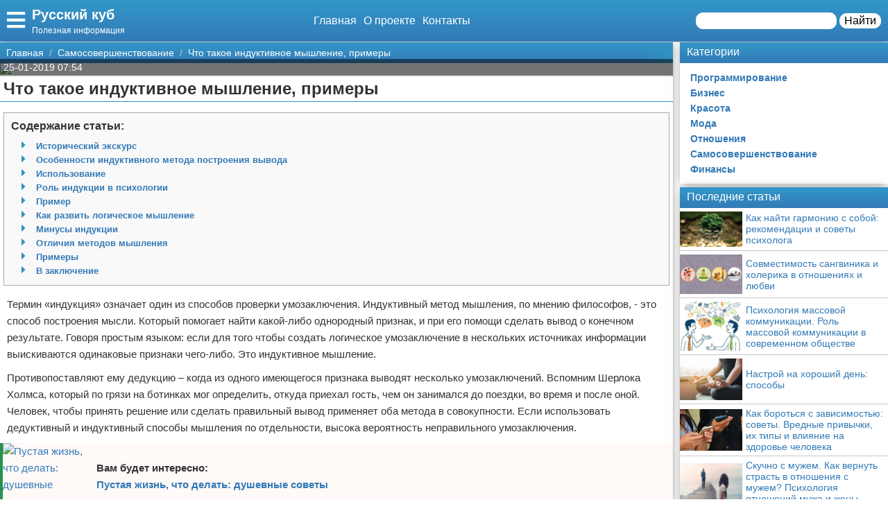

--- FILE ---
content_type: text/html; charset=UTF-8
request_url: https://rukub.ru/samosovershenstvovanie/28164-chto-takoe-induktivnoe-myshlenie-primery/
body_size: 21614
content:
<!doctype html>
<html lang="ru-RU" prefix="og: http://ogp.me/ns# fb: http://ogp.me/ns/fb#" itemscope itemtype="http://schema.org/Article">
<head>
    <meta charset="utf-8">
    <meta http-equiv="X-UA-Compatible" content="IE=edge">
    <meta name="viewport" content="width=device-width, initial-scale=1">
    <title>Что такое индуктивное мышление, примеры  — Русский куб</title>
    <meta name="description" content="Термин &amp;laquo;индукция&amp;raquo; означает один из способов проверки умозаключения. Индуктивный метод мышления, по мнению философов, - это способ построения " />
    <base href="https://rukub.ru" />
    <meta name="theme-color" content="#337ab7" />
    <link rel="canonical" href="https://rukub.ru/samosovershenstvovanie/28164-chto-takoe-induktivnoe-myshlenie-primery/"/>
    <!-- CSRF Token -->
    <meta name="csrf-token" content="ZiPxdwr9UCnKjuKfojGWXbyJX58vcF2iqo4JwOka">
                <meta name="yandex-verification" content="a82b2a2231a27529" />
            
    <meta http-equiv="x-dns-prefetch-control" content="on">
    <link rel="dns-prefetch" href="//img.rukub.ru">
    <link rel="dns-prefetch" href="//cdn.rukub.ru">
    <link rel="dns-prefetch" href="//mc.yandex.ru">
    <link rel="dns-prefetch" href="//cdn-vk.com">
    
    <link itemprop="mainEntityOfPage" href="https://rukub.ru/samosovershenstvovanie/28164-chto-takoe-induktivnoe-myshlenie-primery" />
    
    <meta property="og:locale" content="ru_RU"/>
    <meta property="og:site_name" content="Русский куб"/>
    <meta property="og:title" content="Что такое индуктивное мышление, примеры"/>
    <meta property="og:url" content="https://rukub.ru/samosovershenstvovanie/28164-chto-takoe-induktivnoe-myshlenie-primery"/>
    <meta property="og:type" content="article"/>
        <meta property="article:published_time" content="2019-01-24T21:54:08+00:00"/>
    <meta property="article:modified_time" content="2019-01-24T21:54:08+00:00" />
    <meta property="og:updated_time" content="2019-01-24T21:54:08+00:00" />
        <meta property="article:section" content="Самосовершенствование"/>
            <meta property="og:description" content="Термин &amp;laquo;индукция&amp;raquo; означает один из способов проверки умозаключения. Индуктивный метод мышления, по мнению философов, - это способ построения "/>
    <meta property="og:image" content="/wp-content/uploads/2019/01/ea31eadcf812bd4843c1ee4e17f4eb62.jpg"/>
    <!-- Google+ / Schema.org -->
    <meta itemprop="name" content="Русский куб"/>
    <meta itemprop="headline" content="Что такое индуктивное мышление, примеры"/>
    <meta itemprop="description" content="Термин &amp;laquo;индукция&amp;raquo; означает один из способов проверки умозаключения. Индуктивный метод мышления, по мнению философов, - это способ построения "/>
    <meta itemprop="image" content="/wp-content/uploads/2019/01/ea31eadcf812bd4843c1ee4e17f4eb62.jpg"/>
        <meta itemprop="datePublished" content="2019-01-24T21:54:08+00:00"/>  
    <meta itemprop="dateModified" content="2019-01-24T21:54:08+00:00" />  
            <meta itemprop="author" content="volk"/>
        <!-- Twitter Cards -->
    <meta name="twitter:title" content="Что такое индуктивное мышление, примеры"/>
    <meta name="twitter:url" content="https://rukub.ru/samosovershenstvovanie/28164-chto-takoe-induktivnoe-myshlenie-primery"/>
    <meta name="twitter:description" content="Термин &amp;laquo;индукция&amp;raquo; означает один из способов проверки умозаключения. Индуктивный метод мышления, по мнению философов, - это способ построения "/>
    <meta name="twitter:image" content="/wp-content/uploads/2019/01/ea31eadcf812bd4843c1ee4e17f4eb62.jpg"/>
    <meta name="twitter:card" content="summary_large_image"/>
    <link rel="icon" href="/favicon.ico" type="image/x-icon">
    <meta name="verify-admitad" content="3ec003e02a" />

    
    <!-- Styles -->
   
 <link rel="preload" href="//rukub.ru/css/default.css" as="style" onload="this.onload=null;this.rel='stylesheet'">
     <link rel="preload" href="//rukub.ru/modules/fontawesome/css/all.min.css" as="style" onload="this.onload=null;this.rel='stylesheet'">
    <noscript>
    <link rel="stylesheet" href="//rukub.ru/css/default.css">
    <link rel="stylesheet" href="//rukub.ru/modules/fontawesome/css/all.min.css">
    </noscript>
    <style>
        .load {
            background: #FFF;
            z-index:9999;
            width:100%;
            height:100%;
            position: absolute;
        }
    </style>
    <script data-ad-client="ca-pub-1291319530738106" async src="https://pagead2.googlesyndication.com/pagead/js/adsbygoogle.js"></script>
    <script async src="https://yandex.ru/ads/system/header-bidding.js"></script>
<script>
const dcJs = document.createElement('script'); 
dcJs.src = "https://ads.digitalcaramel.com/js/1ku.ru.js?ts="+new Date().getTime();
dcJs.async = true;
document.head.appendChild(dcJs);
</script>
    <!-- Yandex.RTB -->
<script>window.yaContextCb=window.yaContextCb||[]</script>
<script src="https://yandex.ru/ads/system/context.js" async></script>
<!-- Yandex.Market Widget -->
<script async src="https://aflt.market.yandex.ru/widget/script/api" type="text/javascript"></script>
<script type="text/javascript">
    (function (w) {
        function start() {
            w.removeEventListener("YaMarketAffiliateLoad", start);
            w.YaMarketAffiliate.createWidget({type:"models",
	containerId:"marketWidget",
	params:{clid:2795219,
		searchType:"attractive",
		themeRows:5,
		themeId:1 } });
        }
        w.YaMarketAffiliate
            ? start()
            : w.addEventListener("YaMarketAffiliateLoad", start);
    })(window);
</script>
<!-- End Yandex.Market Widget -->
</head>
<body class="bg-light">
    <div class="load"></div>
    <header>
        <div class="header ggc">
    <div class="header-rows">
        <div class="logo">
            <label class="hamburger-icon" for="hamburger-checkbox">
                <span><i class="fas fa-bars"></i></span>
            </label>
            <div class="logo-block"><div class="logo-name"><a href="/">Русский куб</a></div><div class="logo-desc">Полезная информация</div> </div>
        </div>
        <div class="header-menu">
            <ul class="header-nav">
                <li><a href="/">Главная</a></li>
                <li><a href="/about">О проекте</a></li>
                <li><a href="/contacts">Контакты</a></li>
            </ul>
            <div class="header-search">
                <form action="/search">
                    <input type="text" name="q" >
                    <button>Найти</button>
                </form>
            </div>
            <div class="header-search-mobile"><a href="/search"><i class="fas fa-search"></i></a></div>
        </div>
    </div>
</div>
<input type="checkbox" id="hamburger-checkbox"/>
<nav class="nav">
    <div class="nav-header">
        <span>Меню</span>
        <label class="" for="hamburger-checkbox">
            <span>X</span>
        </label>
    </div>
        <ul class="nav__list">
            <li><a href="/">Главная</a></li>
            <li>
        <input id="topmenu-group-0" type="checkbox" hidden />
            <div><a href="/categories/">Категории</a><label for="topmenu-group-0"><span class="fa fa-angle-right"></span></label></div>
            <ul class="topmenu-grouplist">
                <li><a href="/programmirovanie/">Программирование</a>
        </li>
        <li><a href="/biznes/">Бизнес</a>
        </li>
        <li><a href="/krasota/">Красота</a>
        </li>
        <li><a href="/moda/">Мода</a>
        </li>
        <li><a href="/otnoshenija/">Отношения</a>
        </li>
        <li><a href="/samosovershenstvovanie/">Самосовершенствование</a>
        </li>
        <li><a href="/finansy/">Финансы</a>
        </li>
            </ul>
            <li><a href="/search/">Поиск</a></li>
            <li><a href="/about/">О проекте</a></li>
            <li><a href="/contacts/">Контакты</a></li>
            <li><a href="/sotrudnichestvo/">Сотрудничество</a></li>
            <li><a href="/razmeshchenie-reklamy/">Размещение рекламы</a></li>
            <li><a href="/dlya-pravoobladateley/">Для правообладателей</a></li>
            <li><a href="/usloviya-predostavleniya-informatsii/">Условия предоставления информации</a></li>
            <li><a href="/otkaz-ot-otvetstvennosti/">Отказ от ответственности</a></li>
        </ul>
</nav>

        <label class="back-full" for="hamburger-checkbox"></label>
    </header>
    <script>
  window.vkAsyncInit = function() {
    VK.init({
      apiId: 6988043,
      onlyWidgets: true
    });
    if (typeof(vk_groups) !== "undefined") { VK.Widgets.Group("vk_groups", {mode: 3, no_cover: 1, width: "auto"}, 182458244); }
    if (typeof(vk_comments) !== "undefined") { VK.Widgets.Comments("vk_comments", {limit: 30, attach: "photo", autoPublish: 1}); }
    if (typeof(vk_like) !== "undefined") { VK.Widgets.Like("vk_like", {type: "button", verb: 1, height: 22}); }
    if (typeof(comments_browse) !== "undefined") { VK.Widgets.CommentsBrowse('comments_browse', {limit: '5', height: '1', mini: 1}); }

    
    
    
    
        };
        setTimeout(function() {
      var el = document.createElement("script");
      el.type = "text/javascript";
      el.src = "https://vk.com/js/api/openapi.js?156";
      el.async = true;
      document.getElementById("vk_scripts").appendChild(el);
      }, 4500);
    </script>
    <script>
        var title = document.querySelector("title").innerHTML;
        var description = document.querySelector("meta[name='description']").getAttribute("content");
        var image = document.querySelector("meta[property='og:image']").getAttribute("content");
        var url = document.querySelector("link[rel='canonical']").getAttribute("href");
        var text = document.querySelector("meta[name='description']").getAttribute("content");
        
        Share = {
	vkontakte: function(purl = url, ptitle = title, pimg = image, ptext = description) {
		url  = 'https://vk.com/share.php?';
		url += 'url='          + encodeURIComponent(purl);
		url += '&title='       + encodeURIComponent(ptitle);
		url += '&description=' + encodeURIComponent(ptext);
		url += '&image='       + encodeURIComponent(pimg);
		url += '&noparse=true';
		Share.popup(url);
	},
	odnoklassniki: function(purl = url, ptitle = title, pimg = image, ptext = description) {
                url = 'https://connect.ok.ru/offer?';
                url += '&url='    + encodeURIComponent(purl);
                url += '&title=' + encodeURIComponent(ptitle);
                url += '&imageUrl=' + encodeURIComponent(pimg);
		
		Share.popup(url);
	},
	facebook: function(purl = url, ptitle = title, pimg = image, ptext = description) {
		url  = 'https://www.facebook.com/sharer.php?m2w&s=100';
		url += '&p[title]='     + encodeURIComponent(ptitle);
		url += '&p[summary]='   + encodeURIComponent(ptext);
		url += '&p[url]='       + encodeURIComponent(purl);
		url += '&p[images][0]=' + encodeURIComponent(pimg);
		Share.popup(url);
	},
	twitter: function(purl = url, ptitle = title) {
		url  = 'https://twitter.com/intent/tweet?';
		url += 'text='      + encodeURIComponent(ptitle);
		url += '&url='      + encodeURIComponent(purl);
		Share.popup(url);
	},
	mailru: function(purl = url, ptitle = title, pimg = image, ptext = description) {
		url  = 'https://connect.mail.ru/share?';
		url += 'url='          + encodeURIComponent(purl);
		url += '&title='       + encodeURIComponent(ptitle);
		url += '&description=' + encodeURIComponent(ptext);
		url += '&imageurl='    + encodeURIComponent(pimg);
		Share.popup(url)
	},

	popup: function(url) {
		window.open(url,'','toolbar=0,status=0,width=626,height=436');
	}
};
</script>    <div id="vk_scripts"></div>
    <div class="general-container">
        <div class="main-section">
            <main class="hfeed">
                <div role="navigation" aria-label="Breadcrumbs" class="breadcrumb-trail breadcrumbs ggc">
    <ul class="trail-items" itemscope="" itemtype="http://schema.org/BreadcrumbList">
        <meta name="numberOfItems" content="3">
        <meta name="itemListOrder" content="Ascending">
                    <li itemprop="itemListElement" itemscope itemtype="http://schema.org/ListItem">
                <a href="https://rukub.ru"  rel="home"  itemprop="item">
                    <span itemprop="name">Главная</span>
                </a>
                <meta itemprop="position" content="1">
            </li>
                    <li itemprop="itemListElement" itemscope itemtype="http://schema.org/ListItem">
                <a href="https://rukub.ru/samosovershenstvovanie/"  itemprop="item">
                    <span itemprop="name">Самосовершенствование</span>
                </a>
                <meta itemprop="position" content="2">
            </li>
                    <li itemprop="itemListElement" itemscope itemtype="http://schema.org/ListItem">
                <a href="https://rukub.ru/samosovershenstvovanie/28164-chto-takoe-induktivnoe-myshlenie-primery/"  itemprop="item">
                    <span itemprop="name">Что такое индуктивное мышление, примеры</span>
                </a>
                <meta itemprop="position" content="3">
            </li>
            </ul>
</div>                <div style="display:none" itemprop="publisher" itemscope itemtype="https://schema.org/Organization">
    <meta itemprop="name" content="Volk"/>
    <div itemprop="logo" itemscope itemtype="https://schema.org/ImageObject"> 
        <img itemprop="url image" src="https://rukub.ru/img/logo.jpg" style="display:none;"/> 
    </div> 
</div>
<article class="entry-header hentry">
    <div class="post-card">
        <div class="post-image">
                        <figure>
                <img src="/wp-content/uploads/2019/01/ea31eadcf812bd4843c1ee4e17f4eb62.jpg">
            </figure>
                        <div class="post-img-info "><span class="updated published posted-at" datetime="25-01-2019 07:54">25-01-2019 07:54</span><div class="post-views"><!--<i class="far fa-eye"></i> 22--></div></div>
        </div>
        <h1 class="entry-title">Что такое индуктивное мышление, примеры</h1>
        <div class="line"></div>
        <div class="entry-content" itemprop="articleBody">
            <div class="content"> <div class="content-headers"><b>Содержание статьи:</b><br><ul class="content-h" id="page-contents"><li class="fas"><a href="/samosovershenstvovanie/28164-chto-takoe-induktivnoe-myshlenie-primery#Исторический-экскурс">Исторический экскурс</a></li><li class="fas"><a href="/samosovershenstvovanie/28164-chto-takoe-induktivnoe-myshlenie-primery#Особенности-индуктивного-метода-построения-вывода">Особенности индуктивного метода построения вывода</a></li><li class="fas"><a href="/samosovershenstvovanie/28164-chto-takoe-induktivnoe-myshlenie-primery#Использование">Использование</a></li><li class="fas"><a href="/samosovershenstvovanie/28164-chto-takoe-induktivnoe-myshlenie-primery#Роль-индукции-в-психологии">Роль индукции в психологии</a></li><li class="fas"><a href="/samosovershenstvovanie/28164-chto-takoe-induktivnoe-myshlenie-primery#Пример">Пример</a></li><li class="fas"><a href="/samosovershenstvovanie/28164-chto-takoe-induktivnoe-myshlenie-primery#Как-развить-логическое-мышление">Как развить логическое мышление</a></li><li class="fas"><a href="/samosovershenstvovanie/28164-chto-takoe-induktivnoe-myshlenie-primery#Минусы-индукции">Минусы индукции</a></li><li class="fas"><a href="/samosovershenstvovanie/28164-chto-takoe-induktivnoe-myshlenie-primery#Отличия-методов-мышления">Отличия методов мышления</a></li><li class="fas"><a href="/samosovershenstvovanie/28164-chto-takoe-induktivnoe-myshlenie-primery#Примеры">Примеры</a></li><li class="fas"><a href="/samosovershenstvovanie/28164-chto-takoe-induktivnoe-myshlenie-primery#В-заключение">В заключение</a></li></ul></div> <p>Термин &laquo;индукция&raquo; означает один из способов проверки умозаключения. Индуктивный метод мышления, по мнению философов, - это способ построения мысли. Который помогает найти какой-либо однородный признак, и при его помощи сделать вывод о конечном результате. Говоря простым языком: если для того чтобы создать логическое умозаключение в нескольких источниках информации выискиваются одинаковые признаки чего-либо. Это индуктивное мышление.</p>
<p>Противопоставляют ему дедукцию &ndash; когда из одного имеющегося признака выводят несколько умозаключений. Вспомним Шерлока Холмса, который по грязи на ботинках мог определить, откуда приехал гость, чем он занимался до поездки, во время и после оной. Человек, чтобы принять решение или сделать правильный вывод применяет оба метода в совокупности. Если использовать дедуктивный и индуктивный способы мышления по отдельности, высока вероятность неправильного умозаключения.</p>
<p class="post-other">
    <a href="/samosovershenstvovanie/28088-pustaja-zhizn-chto-delat-dushevnye-sovety/"><img src="/wp-content/uploads/2019/01/77f8765c5522d7e27b6409a63bf2fb89-150x150.jpg" alt="Пустая жизнь, что делать: душевные советы"></a><span class="post-other-desc"><span class="desc">Вам будет интересно:</span><a href="/samosovershenstvovanie/28088-pustaja-zhizn-chto-delat-dushevnye-sovety/">Пустая жизнь, что делать: душевные советы</a></span>
</p>
<p> <img src="/wp-content/uploads/2019/01/ea31eadcf812bd4843c1ee4e17f4eb62.jpg"  itemprop="image" alt="Методы мышления" class="if uuid-3141082"   / /> 
<a name="Исторический-экскурс" class="page-contents-link"></a><h2>Исторический экскурс</h2>
<p>Понятие "индукция" впервые было выделено в Древней Греции. Местные философы отличались особым интересом к познанию человеческого мозга и принципов его работы. Кто является основоположником индуктивного метода мышления?</p>
<p>Первым упомянул в своих работах этот способ Сократ. Он в своих изысканиях индукцию трактовал иначе. В его понимании, несколько исследуемых признаков могут указывать на разные выводы. За ним Аристотель индуктивным мышлением назвал сравнительный анализ признаков и вывод, основанный на полученном из них общем показателе. Философ противопоставлял индукции силлогизм, как поиск усредненного признака. В эпоху Возрождения эта теория подверглась резкой критике.</p>
<p class="post-other">
    <a href="/samosovershenstvovanie/28061-chto-delat-esli-syn-pet-metody-okazanija-pomoshhi-i-rekomendacii-specialistov/"><img src="/wp-content/uploads/2019/01/f4d53a1444f9724c35f8d1a246549689-150x150.jpg" alt="Что делать, если сын пьет: методы оказания помощи и рекомендации специалистов"></a><span class="post-other-desc"><span class="desc">Вам будет интересно:</span><a href="/samosovershenstvovanie/28061-chto-delat-esli-syn-pet-metody-okazanija-pomoshhi-i-rekomendacii-specialistov/">Что делать, если сын пьет: методы оказания помощи и рекомендации специалистов</a></span>
</p>
<p>Силлогизм вообще перестали изучать как метод исследования получения достоверной информации. Индукцию считали самым верным способом определения истины. Современное понятие этого метода определил Фрэнсис Бэкон. Силлогизм, по его мнению, не заслуживает доверия. Однако понятие индуктивного мышления в его трактовке силлогическому не противоречит. Основу метода Бэкона составляет сравнение. Ученый считал, чтобы прийти к достоверному заключению о чем-либо, необходимо проанализировать все имеющиеся признаки и выявить схожесть. После объединить данные и получить четкую картину видения истинной сути события.</p>
<p> <img src="/wp-content/uploads/2019/01/25c44bd263cebb66c115e0920795573f.jpg"  itemprop="image" alt="Дедуктивное и индуктивное мышление" class="if uuid-3141105"   / /> 
<p>Следующим, кто внес вклад в изучение индуктивного способа мышления стал Джон Милль. Сторонник теории о том, что метод силлогизма не должен объединять схожие признаки. Правильнее будет рассматривать каждый из них в индивидуальном порядке. Индуктивное мышление он характеризовал как изучение однородных признаков одного явления. Выводы на основе общих признаков делаются путем следующих методов:</p>
<li>Согласие. Если у нескольких явлений есть один общий признак &ndash; он их причина.</li>
<li>Различие. Если у двух явлений среди массы схожих признаков есть одно отличие &ndash; это их причина.</li>
<li>Остатки. После изучения всех признаков явления остаются те, которые не возможно отнести к его причинам на первый взгляд. Несмотря на то, что они кажутся порой абсурдными, часто один из них и есть причина изучаемого явления.</li>
<li>Соответствие изменений. Когда различные явления меняются под действием одного обстоятельства &ndash; оно несет в себе суть причины.</li>
<p class="post-other">
    <a href="/samosovershenstvovanie/28018-vnutrennij-strah-prichiny-metody-preodolenija-sovety/"><img src="/wp-content/uploads/2019/01/c9f727e76b87f4c2a81355c40d373bd2-150x150.jpg" alt="Внутренний страх: причины, методы преодоления, советы"></a><span class="post-other-desc"><span class="desc">Вам будет интересно:</span><a href="/samosovershenstvovanie/28018-vnutrennij-strah-prichiny-metody-preodolenija-sovety/">Внутренний страх: причины, методы преодоления, советы</a></span>
</p>
<p>Как видно из методов изучения, теория Бэкона основана на принципах дедукции. Метод остатков, например, где вывод строится из частных признаков.</p>
<a name="Особенности-индуктивного-метода-построения-вывода" class="page-contents-link"></a><h2>Особенности индуктивного метода построения вывода</h2>
<p>Различают два вида индукции:</p>
<li>Общая индукция (полная). Из нескольких явлений поочередно изучается каждое. Ищут соответствие с определенным заданным признаком. В случае, когда все явления схожи в этом признаке &ndash; они имеют общую природу. Например: все книги на английском языке издательство выпускает в твердом переплете. Все книги на французском языке издательство выпускает в твердом переплете. Английский и французский &ndash; иностранные языки. Все книги на иностранных языках издательство выпускает в твердом переплете. Как видно из примера, индуктивное мышление не всегда приносит истинно верное решение.</li>
<li>Выборочная индукция (частная). Вывод из этого метода часто не достоверен. Сравнивают выборочно признаки явлений. Исходя из итогов изучения, получают вывод о схожести явлений. Такое частное заключение не всегда правильное. Например: Сахар растворяется в воде, соль растворяется в воде, сода растворяется в воде. Сахар, соль и сода &ndash; гранулированные сыпучие продукты. Вероятно, все гранулированные сыпучие продукты растворяются в воде.</li>
<p>  <img src="/wp-content/uploads/2019/01/33845c22ae6aeebbb5560e5d6f272f69.jpg"  itemprop="image" alt="Индуктивное мышление" class="if uuid-3141080"   / /> 
<a name="Использование" class="page-contents-link"></a><h2>Использование</h2>
<p>Индуктивное мышление как единственно верный способ получения достоверной информации использовать нельзя. В совокупности с дедуктивным они составляют всестороннее глубокое изучение выбранного одного или нескольких явлений. Общий вывод, полученный дедуктивным методом, подтверждается признаками, выявленными путем индукции. Использование двух методик одновременно дает человеку возможность построить достоверный вывод, всесторонне изучив его элементы. Те признаки, которые не являются истинными, сами отпадут в процессе обработки информации.</p>
<p>Результат выбирается путем сравнения оставшихся, наиболее вероятных элементов, подходящих по всем параметрам. Судя по работам Декарта и других ученых, изучавших это явление, выводы строились при использовании комбинации дедуктивного и индуктивного мышления. Появление ложных выводов таким способом минимизировалось. У ученого, который пытается &laquo;подогнать&raquo; признаки под желаемый вывод, появляются очевидные проблемы. Если использовать оба способа мышления.</p>
<a name="Роль-индукции-в-психологии" class="page-contents-link"></a><h2>Роль индукции в психологии</h2>
<p>Часто у пациентов психологов индуктивный метод мышления превалирует в рассуждениях. В результате появляется масса выводов, не соответствующих действительности. Проявление патологий мышления проявляется из неправильно используемой дедукции. Такие выводы несут угрозу для жизни пациента.</p>
<p> <img src="/wp-content/uploads/2019/01/3d021cefcd67a0501549c0172daacb76.jpg"  itemprop="image" alt="Индуктивный метод" class="if uuid-3141121"   / /> 
<a name="Пример" class="page-contents-link"></a><h2>Пример</h2>
<p>Человек решает, что еда несет вред. Он полностью отказывается от приемов пищи. Вид и запах еды вызывает у него панические атаки. Психика перестает справляться и он не может есть. В моменты эмоциональных кризисов характерно проявление агрессии, пищевое расстройство может сопровождаться булимией или анорексией.</p>
<p>Это явление носит название &laquo;фиксация&raquo;. Дедукция помогает справиться с ним. Лечение необходимо проводить под наблюдением профессионального психолога, желательно имеющего практику в такой форме отклонений.</p>
<a name="Как-развить-логическое-мышление" class="page-contents-link"></a><h2>Как развить логическое мышление</h2>
<p>Психологи советуют несколько способов развития мышления:</p>
<li>Решать задачи. Математика &ndash; самый яркий пример дедукции и индукции в совокупности. Решение задач позволяет отличить правду от лжи и учит ставить верные выводы.</li>
<li>Новые знания. Рекомендуется больше читать, примеры из книг развивают мыслеформу. Человек выстраивает взаимосвязанные цепочки событий в голове, тренирует построение логических выводов.</li>
<li>Точность. Добиваться конкретики в суждениях и выводах. Только точные формулировки и конкретизированные выводы дают понятие об истинном достоверном явлении.</li>
<li>Развитие гибкости мышления. Опыт, который человек получает от жизни в целом и от общения, влияет на его суждения. Личность с узким кругозором не способна строить много вероятностей в развитии событий или объяснить явление наиболее полно.</li>
<li>Наблюдения. Из них состоит внутренний опыт личности. На основе наблюдений строятся все выводы в жизни индивида.</li>
<p>Психологическая индукция, в большинстве случаев, означает развитие заболевания у человека или его погружение в ненормальное состояние.</p>
<p> <img src="/wp-content/uploads/2019/01/fa3777d7b231f808eaf6a1fca49297f3.jpg"  itemprop="image" alt="Индуктивное мышление" class="if uuid-3141115"   / /> 
<a name="Минусы-индукции" class="page-contents-link"></a><h2>Минусы индукции</h2>
<p>Индуктивное мышление ограничено логическими выводами. Наличие схожих признаков в предмете изучения не доказывает его достоверность. Признаков, доказывающих истинность явления должно быть несколько, только тогда можно утверждать, что оно правдиво.</p>
<p>Использование исключительно индуктивного мышления делает выводы неправдоподобными. Построение мыслей подобным образом предполагает последующее рассмотрение схожих признаков на предмет их причин и сочетаний. Цель такого анализа: получить доказательства верных умозаключений. Они должны соответствовать критериям логики и рационализма.</p>
<a name="Отличия-методов-мышления" class="page-contents-link"></a><h2>Отличия методов мышления</h2>
<p>Дедукция характеризуется поиском схожих признаков. После, на основе логических выводов, строится умозаключение. Варианты вероятных событий появляются из логических выводов, которые человек получает с помощью цепочки умозаключений. В книгах Артура Конан Дойля знаменитый сыщик демонстрирует наглядно этот метод мышления. Философ Декарт дедуктивный метод мышления называл интуитивным. Продолжительные размышления приводят к логически обоснованному, порой неожиданному, истинному выводу.</p>
<p>Индуктивное мышление используется чаще для проверки гипотез, полученных на основе дедуктивных построений мысли. Таким образом, индукция не может выбрать достоверное явление, зато отобрать его признаки может с удивительной точностью.</p>
<p> <img src="/wp-content/uploads/2019/01/075d42f9aa9cda735f1d66fbd680cf8e.jpg"  itemprop="image" alt="Индуктивный метод" class="if uuid-3141084"   / /> 
<a name="Примеры" class="page-contents-link"></a><h2>Примеры</h2>
<p>Индуктивный способ мышления: предметом шуток является так называемая &laquo;женская логика&raquo;. Когда из одного неверно сказанного слова делается вывод о сказавшем или о том, что он хотел сказать своей фразой.</p>
<p>Например: муж сказал, что я не досолила салат, муж заметил, что пятно на футболке не отстиралось, муж не хвалит меня за чистоту в квартире. Вывод: муж считает, что я плохая хозяйка. Хотя по сути вывод здесь не обоснован. Изученные признаки всего лишь иллюстрируют поведение мужа.</p>
<p>Дедуктивный метод в данном случае выглядел бы так: "муж сказал, что я пересолила салат, вкус салата ему не понравился, салат не вкусный". Вывод: "я не вкусно готовлю, по мнению мужа". Это пример пресловутой &laquo;женской логики&raquo;, из-за которой часто начинаются скандалы в семье.</p>
<p> <img src="/wp-content/uploads/2019/01/c31236623e85276afffdde17e98fa84b.jpg"  itemprop="image" alt="Пример индуктивного мышления" class="if uuid-3141094"   / /> 
<a name="В-заключение" class="page-contents-link"></a><h2>В заключение</h2>
<p>Любое заключение, полученное путем индуктивного мышления, требует обязательной перепроверке на логику. В большинстве случаев эти умозаключения оказываются неверными. Для получения достоверного вывода и принятия правильного решения требуется несколько раз перепроверить схожесть признаков, построить логические цепочки и обосновать полученные результаты.</p>
</p>
<p><br>
<br>
<a rel="nofollow" target="_blank" href="https://rukub.ru/away?to=http://fb.ru/article/460553">Источник</a></p></div>
            
            
            <div class="article-social">
                <div></div>
                <div class="social-like">
                    <div id="vk_like"></div>
                </div>
            </div>
            <div class="social-share">
                <span class="social-share-h">Понравилась статья? Поделись с друзьями:</span>
                <div class="social-share-rows">
                    <a class="soc-share vk" onclick="Share.vkontakte()"><i class="fab fa-vk"></i></a>
                    <a class="soc-share fb" onclick="Share.facebook()"><i class="fab fa-facebook-f"></i></a>
                    <a class="soc-share ok" onclick="Share.odnoklassniki()"><i class="fab fa-odnoklassniki"></i></a>
                    <a class="soc-share twitter" onclick="Share.twitter()"><i class="fab fa-twitter"></i></a>
                </div>
            </div>
            
            
                                    <div class="content-author" itemscope="" itemtype="http://www.schema.org/Person">
                <div class="author-box">
                                        
                    <div class="author-box-content">

                        <div class="author-box-data">
                            
                            <span>Автор: </span>
                            <a class="author-avatar" itemprop="url" href="#" target="_blank">
                        <img class="author-avatar-img" src="/img/no-avatar.jpg" alt="Надежда Путина">
                    </a>
                            <a class="author author-name" href="#" rel="author"  target="_blank" ><span itemprop="name">Надежда Путина</span></a>
                            <time class="author-date updated published" datetime="2019-01-24T21:54:08+00:00"> 25-01-2019 07:54</time>
                        </div>
                        <div class="author-comment">Жду ваши вопросы и мнения в комментариях</div>
                    </div>
                                    </div>
            </div>
                    </div>
    </div>
    <div class="post-comments">
        <div id="vk_comments"></div>
<aside>
    <div class="block-title bgg">Подпишись на нашу группу ВКонтакте</div>
    <div id="vk_groups"></div>
    
</aside>






    </div>
    <aside>
        <div class="block-title bgg">Похожие статьи</div>
        <div class="post-similar category-posts-rows">
             <div class="post-row">
    <section class="post-row-section">
        <div class="post-row-header ggc">
            <h2><a href="/samosovershenstvovanie/29329-kak-nayti-garmoniyu-s-soboy-rekomendatsii-i-sovety-psikhologa/">Как найти гармонию с собой: рекомендации и советы психолога</a></h2>
        </div>
        <div class="post-row-info">

            <div class="post-row-img">
                <a href="/samosovershenstvovanie/29329-kak-nayti-garmoniyu-s-soboy-rekomendatsii-i-sovety-psikhologa/">
                    <img src="https://img.rukub.ru/da3f0d3829c65d298e84b15469c7a395/post/ad/5131/medium/3245150.jpg" alt="Как найти гармонию с собой: рекомендации и советы психолога">
                </a>
            </div>
<div class="post-row-body">
                <p>Каждый из нас стремится к гармонии. Но порой ни любимые люди рядом, ни карьера, ни деньги не способны вернуть это мимолетное ощущение, которое мы, конечно же, уже испытывали, но недолго. Знаете, почему? Потому что мы ищем гармонию в окружающих людях и вещах, словно возлагая на них ответственность за ее отсутствие. Однако на самом деле она скрыта внутри нас. Гармония - это внутреннее равновесие, покой и безмятежность, которые не способны поколебать</p>
            </div>
        </div>
        <div class="post-row-data">
                <div class="">
                    <div class="post-row-data-info">
                        <div class="post-row-autor" itemscope itemtype="http://www.schema.org/Person">
                                                        <a href="#" itemprop="url">
                                <span rel="author" itemprop="name">Август Борисов</span>
                            </a>
                                                    </div>
                        <div class="post-row-date">30-06-2019 20:28</div>
                    </div>
                    <div class="post-row-category"><a href="/samosovershenstvovanie">Самосовершенствование</a></div>
                </div>
            <div><a class="post-row-detail ggc" href="/samosovershenstvovanie/29329-kak-nayti-garmoniyu-s-soboy-rekomendatsii-i-sovety-psikhologa/">Подробнее</a></div>
                
            </div>
    </section>
</div>
             <div class="post-row">
    <section class="post-row-section">
        <div class="post-row-header ggc">
            <h2><a href="/samosovershenstvovanie/29328-sovmestimost-sangvinika-i-kholerika-v-otnosheniyakh-i-lyubvi/">Совместимость сангвиника и холерика в отношениях и любви</a></h2>
        </div>
        <div class="post-row-info">

            <div class="post-row-img">
                <a href="/samosovershenstvovanie/29328-sovmestimost-sangvinika-i-kholerika-v-otnosheniyakh-i-lyubvi/">
                    <img src="https://img.rukub.ru/da3f0d3829c65d298e84b15469c7a395/post/ad/5129/medium/3245485.jpg" alt="Совместимость сангвиника и холерика в отношениях и любви">
                </a>
            </div>
<div class="post-row-body">
                <p>Насколько совместимы типы характера холерик и сангвиник? Смогут ли их обладатели ужиться под одной крышей? Будут ли они страстными любовниками или же верными друзьями? Способны ли люди с этими темпераментами трудиться вместе, образовать команду? Или же им стоит держаться «по разные стороны»?
Чтобы разобраться в этих непростых вопросах, нужно представлять себе, чем именно является темперамент человека, от чего он зависит и как проявляется. И, разумеется,</p>
            </div>
        </div>
        <div class="post-row-data">
                <div class="">
                    <div class="post-row-data-info">
                        <div class="post-row-autor" itemscope itemtype="http://www.schema.org/Person">
                                                        <a href="#" itemprop="url">
                                <span rel="author" itemprop="name">Август Герасимов</span>
                            </a>
                                                    </div>
                        <div class="post-row-date">30-06-2019 20:28</div>
                    </div>
                    <div class="post-row-category"><a href="/samosovershenstvovanie">Самосовершенствование</a></div>
                </div>
            <div><a class="post-row-detail ggc" href="/samosovershenstvovanie/29328-sovmestimost-sangvinika-i-kholerika-v-otnosheniyakh-i-lyubvi/">Подробнее</a></div>
                
            </div>
    </section>
</div>
             <div class="post-row">
    <section class="post-row-section">
        <div class="post-row-header ggc">
            <h2><a href="/samosovershenstvovanie/29327-psikhologiya-massovoy-kommunikatsii-rol-massovoy-kommunikatsii-v-sovremennom-obshchestve/">Психология массовой коммуникации. Роль массовой коммуникации в современном обществе</a></h2>
        </div>
        <div class="post-row-info">

            <div class="post-row-img">
                <a href="/samosovershenstvovanie/29327-psikhologiya-massovoy-kommunikatsii-rol-massovoy-kommunikatsii-v-sovremennom-obshchestve/">
                    <img src="https://img.rukub.ru/da3f0d3829c65d298e84b15469c7a395/post/ad/5127/medium/3248195.jpg" alt="Психология массовой коммуникации. Роль массовой коммуникации в современном обществе">
                </a>
            </div>
<div class="post-row-body">
                <p>Коммуникационные технологии – неотъемлемая часть нашей жизни. Их значение невозможно недооценивать, вне зависимости от того, с какой позиции их рассматривать. Ведь даже жизнь простых обычных людей, далеких от занятий, связанных с коммуникациями, например, рабочих или домохозяек, все равно во многом зависит от информационных средств.
Все люди ежедневно смотрят телевизионные передачи, пользуются телефонами, слушают радио, общаются в социальных сетях,</p>
            </div>
        </div>
        <div class="post-row-data">
                <div class="">
                    <div class="post-row-data-info">
                        <div class="post-row-autor" itemscope itemtype="http://www.schema.org/Person">
                                                        <a href="#" itemprop="url">
                                <span rel="author" itemprop="name">Август Герасимов</span>
                            </a>
                                                    </div>
                        <div class="post-row-date">30-06-2019 20:28</div>
                    </div>
                    <div class="post-row-category"><a href="/samosovershenstvovanie">Самосовершенствование</a></div>
                </div>
            <div><a class="post-row-detail ggc" href="/samosovershenstvovanie/29327-psikhologiya-massovoy-kommunikatsii-rol-massovoy-kommunikatsii-v-sovremennom-obshchestve/">Подробнее</a></div>
                
            </div>
    </section>
</div>
             <div class="post-row">
    <section class="post-row-section">
        <div class="post-row-header ggc">
            <h2><a href="/samosovershenstvovanie/29326-nastroy-na-khoroshiy-den-sposoby/">Настрой на хороший день: способы</a></h2>
        </div>
        <div class="post-row-info">

            <div class="post-row-img">
                <a href="/samosovershenstvovanie/29326-nastroy-na-khoroshiy-den-sposoby/">
                    <img src="https://img.rukub.ru/da3f0d3829c65d298e84b15469c7a395/post/ad/5125/medium/3251658.jpg" alt="Настрой на хороший день: способы">
                </a>
            </div>
<div class="post-row-body">
                <p>Порой случается так, что нет никакого настроя на хороший день и даже самые простейшие вещи кажутся трудновыполнимыми. Работа вызывает отторжение, и, когда такой день заканчивается, возникает невероятное облегчение.
Хотя дни, полные неудач, и являются неизбежностью, правильный настрой с самого утра помогает получить то состояние сознания, в котором справляться с повседневными (и не только) трудностями гораздо проще. Благо способов, как настроить себя</p>
            </div>
        </div>
        <div class="post-row-data">
                <div class="">
                    <div class="post-row-data-info">
                        <div class="post-row-autor" itemscope itemtype="http://www.schema.org/Person">
                                                        <a href="#" itemprop="url">
                                <span rel="author" itemprop="name">Август Борисов</span>
                            </a>
                                                    </div>
                        <div class="post-row-date">30-06-2019 20:28</div>
                    </div>
                    <div class="post-row-category"><a href="/samosovershenstvovanie">Самосовершенствование</a></div>
                </div>
            <div><a class="post-row-detail ggc" href="/samosovershenstvovanie/29326-nastroy-na-khoroshiy-den-sposoby/">Подробнее</a></div>
                
            </div>
    </section>
</div>
             <div class="post-row">
    <section class="post-row-section">
        <div class="post-row-header ggc">
            <h2><a href="/samosovershenstvovanie/29325-kak-borotsya-s-zavisimostyu-sovety-vrednye-privychki-ikh-tipy-i-vliyanie-na-zdorove-cheloveka/">Как бороться с зависимостью: советы. Вредные привычки, их типы и влияние на здоровье человека</a></h2>
        </div>
        <div class="post-row-info">

            <div class="post-row-img">
                <a href="/samosovershenstvovanie/29325-kak-borotsya-s-zavisimostyu-sovety-vrednye-privychki-ikh-tipy-i-vliyanie-na-zdorove-cheloveka/">
                    <img src="https://img.rukub.ru/da3f0d3829c65d298e84b15469c7a395/post/ad/5123/medium/3252016.jpg" alt="Как бороться с зависимостью: советы. Вредные привычки, их типы и влияние на здоровье человека">
                </a>
            </div>
<div class="post-row-body">
                <p>Во все времена существования человеческого общества у людей были недостатки. Одни из них являются вполне безобидными, а другие способны приводить к навязчивым состояниям. Они и становятся основной причиной того, что человек перестает жить спокойно.
Отметим, что идеальных людей не существует. Практически у каждого человека есть определенный вид нездорового увлечения. Какой бывает зависимость? В чем заключается опасность этого синдрома? Как бороться</p>
            </div>
        </div>
        <div class="post-row-data">
                <div class="">
                    <div class="post-row-data-info">
                        <div class="post-row-autor" itemscope itemtype="http://www.schema.org/Person">
                                                        <a href="#" itemprop="url">
                                <span rel="author" itemprop="name">Август Герасимов</span>
                            </a>
                                                    </div>
                        <div class="post-row-date">30-06-2019 20:28</div>
                    </div>
                    <div class="post-row-category"><a href="/samosovershenstvovanie">Самосовершенствование</a></div>
                </div>
            <div><a class="post-row-detail ggc" href="/samosovershenstvovanie/29325-kak-borotsya-s-zavisimostyu-sovety-vrednye-privychki-ikh-tipy-i-vliyanie-na-zdorove-cheloveka/">Подробнее</a></div>
                
            </div>
    </section>
</div>
             <div class="post-row">
    <section class="post-row-section">
        <div class="post-row-header ggc">
            <h2><a href="/samosovershenstvovanie/29315-kriticheskie-tekhnologii-myshleniya-i-obucheniya/">Критические технологии мышления и обучения</a></h2>
        </div>
        <div class="post-row-info">

            <div class="post-row-img">
                <a href="/samosovershenstvovanie/29315-kriticheskie-tekhnologii-myshleniya-i-obucheniya/">
                    <img src="https://img.rukub.ru/da3f0d3829c65d298e84b15469c7a395/post/ad/2357/medium/3254497.jpg" alt="Критические технологии мышления и обучения">
                </a>
            </div>
<div class="post-row-body">
                <p>Главной целью использования критических технологий мышления является обучение человека самостоятельному и осмысленному использованию: во-первых, учебных материалов, а во-вторых, других информационных источников. Авторами таких технологий являются педагоги из Америки: Курт Мередит, Чарльз Темпл и Джинни Стил.
Мыслить критически
В России методы и технологии критического мышления используются примерно с середины девяностых. В основу технологии заложена</p>
            </div>
        </div>
        <div class="post-row-data">
                <div class="">
                    <div class="post-row-data-info">
                        <div class="post-row-autor" itemscope itemtype="http://www.schema.org/Person">
                                                        <a href="#" itemprop="url">
                                <span rel="author" itemprop="name">Август Борисов</span>
                            </a>
                                                    </div>
                        <div class="post-row-date">29-06-2019 22:04</div>
                    </div>
                    <div class="post-row-category"><a href="/samosovershenstvovanie">Самосовершенствование</a></div>
                </div>
            <div><a class="post-row-detail ggc" href="/samosovershenstvovanie/29315-kriticheskie-tekhnologii-myshleniya-i-obucheniya/">Подробнее</a></div>
                
            </div>
    </section>
</div>
             <div class="post-row">
    <section class="post-row-section">
        <div class="post-row-header ggc">
            <h2><a href="/samosovershenstvovanie/29314-kak-dostich-garmonii-s-samim-soboy-i-okruzhayushchim-mirom-sovety-psikhologa/">Как достичь гармонии с самим собой и окружающим миром: советы психолога</a></h2>
        </div>
        <div class="post-row-info">

            <div class="post-row-img">
                <a href="/samosovershenstvovanie/29314-kak-dostich-garmonii-s-samim-soboy-i-okruzhayushchim-mirom-sovety-psikhologa/">
                    <img src="https://img.rukub.ru/da3f0d3829c65d298e84b15469c7a395/post/ad/2355/medium/3259765.jpg" alt="Как достичь гармонии с самим собой и окружающим миром: советы психолога">
                </a>
            </div>
<div class="post-row-body">
                <p>Какой человек не стремится к тому, чтобы достичь той самой внутренней гармонии с собой, с внешним миром и окружающими, о которой все так вдохновленно твердят? Психология определяет гармонию как душевное равновесие, когда реальность полностью соответствует вашему внутреннему состоянию. В современных реалиях не так-то просто встретить на сто процентов гармоничную личность, мы все живем в постоянном напряжении, одна стрессовая ситуация сменяет другую</p>
            </div>
        </div>
        <div class="post-row-data">
                <div class="">
                    <div class="post-row-data-info">
                        <div class="post-row-autor" itemscope itemtype="http://www.schema.org/Person">
                                                        <a href="#" itemprop="url">
                                <span rel="author" itemprop="name">Август Герасимов</span>
                            </a>
                                                    </div>
                        <div class="post-row-date">29-06-2019 22:04</div>
                    </div>
                    <div class="post-row-category"><a href="/samosovershenstvovanie">Самосовершенствование</a></div>
                </div>
            <div><a class="post-row-detail ggc" href="/samosovershenstvovanie/29314-kak-dostich-garmonii-s-samim-soboy-i-okruzhayushchim-mirom-sovety-psikhologa/">Подробнее</a></div>
                
            </div>
    </section>
</div>
             <div class="post-row">
    <section class="post-row-section">
        <div class="post-row-header ggc">
            <h2><a href="/samosovershenstvovanie/29313-psikhologicheskiy-aspekt-eto-ponyatie-opredelenie/">Психологический аспект - это... Понятие, определение</a></h2>
        </div>
        <div class="post-row-info">

            <div class="post-row-img">
                <a href="/samosovershenstvovanie/29313-psikhologicheskiy-aspekt-eto-ponyatie-opredelenie/">
                    <img src="https://img.rukub.ru/da3f0d3829c65d298e84b15469c7a395/post/ad/2353/medium/3263018.jpg" alt="Психологический аспект - это... Понятие, определение">
                </a>
            </div>
<div class="post-row-body">
                <p>Психологические аспекты личности играют огромную роль в нашей жизни. Они представляют собой факторы риска для некоторых наиболее распространенных расстройств, таких как бессонница, гиперсомния и парасомния. Психологические аспекты деятельности (особенно в условиях тяжелой работы и экстремальных ситуаций) часто являются причинами психосоматических заболеваний. Также они являются факторами многих положительных событий и преобразований, которые способны</p>
            </div>
        </div>
        <div class="post-row-data">
                <div class="">
                    <div class="post-row-data-info">
                        <div class="post-row-autor" itemscope itemtype="http://www.schema.org/Person">
                                                        <a href="#" itemprop="url">
                                <span rel="author" itemprop="name">Август Герасимов</span>
                            </a>
                                                    </div>
                        <div class="post-row-date">29-06-2019 22:04</div>
                    </div>
                    <div class="post-row-category"><a href="/samosovershenstvovanie">Самосовершенствование</a></div>
                </div>
            <div><a class="post-row-detail ggc" href="/samosovershenstvovanie/29313-psikhologicheskiy-aspekt-eto-ponyatie-opredelenie/">Подробнее</a></div>
                
            </div>
    </section>
</div>
             <div class="post-row">
    <section class="post-row-section">
        <div class="post-row-header ggc">
            <h2><a href="/samosovershenstvovanie/29312-kak-obshchatsya-s-manipulyatorami-kak-protivostoyat-ego-manipulyatsiyam/">Как общаться с манипуляторами, как противостоять его манипуляциям?</a></h2>
        </div>
        <div class="post-row-info">

            <div class="post-row-img">
                <a href="/samosovershenstvovanie/29312-kak-obshchatsya-s-manipulyatorami-kak-protivostoyat-ego-manipulyatsiyam/">
                    <img src="https://img.rukub.ru/da3f0d3829c65d298e84b15469c7a395/post/ad/2351/medium/3265316.jpg" alt="Как общаться с манипуляторами, как противостоять его манипуляциям?">
                </a>
            </div>
<div class="post-row-body">
                <p>Начальник жалуется на тяжелое положение в фирме, поэтому вам приходится выполнять часть обязанностей, которые не прописаны в вашем трудовом договоре? Далекая родственника печально вздыхает и жалуется на высокое давление, а потом тема разговора переходит на землю, которую надо перекопать на даче? Если вы сталкивались с подобными ситуациями, то эта тема определенно для вас.
Знакомство
Как общаться с манипуляторами? Такой вопрос, наверное, задавал себе</p>
            </div>
        </div>
        <div class="post-row-data">
                <div class="">
                    <div class="post-row-data-info">
                        <div class="post-row-autor" itemscope itemtype="http://www.schema.org/Person">
                                                        <a href="#" itemprop="url">
                                <span rel="author" itemprop="name">Август Борисов</span>
                            </a>
                                                    </div>
                        <div class="post-row-date">29-06-2019 22:04</div>
                    </div>
                    <div class="post-row-category"><a href="/samosovershenstvovanie">Самосовершенствование</a></div>
                </div>
            <div><a class="post-row-detail ggc" href="/samosovershenstvovanie/29312-kak-obshchatsya-s-manipulyatorami-kak-protivostoyat-ego-manipulyatsiyam/">Подробнее</a></div>
                
            </div>
    </section>
</div>
             <div class="post-row">
    <section class="post-row-section">
        <div class="post-row-header ggc">
            <h2><a href="/samosovershenstvovanie/29311-egoizm-i-egotsentrizm-v-psikhologii-raznitsa-i-skhodstvo-v-ponyatiyakh/">Эгоизм и эгоцентризм в психологии: разница и сходство в понятиях</a></h2>
        </div>
        <div class="post-row-info">

            <div class="post-row-img">
                <a href="/samosovershenstvovanie/29311-egoizm-i-egotsentrizm-v-psikhologii-raznitsa-i-skhodstvo-v-ponyatiyakh/">
                    <img src="https://img.rukub.ru/da3f0d3829c65d298e84b15469c7a395/post/ad/2349/medium/3269272.jpg" alt="Эгоизм и эгоцентризм в психологии: разница и сходство в понятиях">
                </a>
            </div>
<div class="post-row-body">
                <p>В психологии используется немало терминов. Среди них есть два очень похожих слова, а именно: "эгоизм" и "эгоцентризм". В быту чаще всего применяют слово «эгоист». По этой причине многие обыватели, которые не знают значения данных терминов, считают, что эгоизм и эгоцентризм – это синонимы. Однако, как утверждают специалисты, эти понятия следует разграничивать. Дело в том, что имеется существенная разница между эгоизмом и эгоцентризмом. Общий у них</p>
            </div>
        </div>
        <div class="post-row-data">
                <div class="">
                    <div class="post-row-data-info">
                        <div class="post-row-autor" itemscope itemtype="http://www.schema.org/Person">
                                                        <a href="#" itemprop="url">
                                <span rel="author" itemprop="name">Август Борисов</span>
                            </a>
                                                    </div>
                        <div class="post-row-date">29-06-2019 22:04</div>
                    </div>
                    <div class="post-row-category"><a href="/samosovershenstvovanie">Самосовершенствование</a></div>
                </div>
            <div><a class="post-row-detail ggc" href="/samosovershenstvovanie/29311-egoizm-i-egotsentrizm-v-psikhologii-raznitsa-i-skhodstvo-v-ponyatiyakh/">Подробнее</a></div>
                
            </div>
    </section>
</div>
    </div>    </aside>
</article>

            </main>
        </div>
        <div class="sidebar">
            <div class="sidebar-row">
    <aside>
        <div class="sidebar-title ggc">Категории</div>
        <div class="sidebar-content">
            <nav class="sidebar-nav">
                <ul class="sidebar-nav__list">
                    <li><a href="/programmirovanie/">Программирование</a>
        </li>
        <li><a href="/biznes/">Бизнес</a>
        </li>
        <li><a href="/krasota/">Красота</a>
        </li>
        <li><a href="/moda/">Мода</a>
        </li>
        <li><a href="/otnoshenija/">Отношения</a>
        </li>
        <li><a href="/samosovershenstvovanie/">Самосовершенствование</a>
        </li>
        <li><a href="/finansy/">Финансы</a>
        </li>
                </ul>
            </nav> 
        </div>
    </aside>
</div> 
<div class="sidebar-row">
    <aside>
        <div class="sidebar-title ggc">Последние статьи</div>

       <div class="sidebar-new-posts-rows">
            <a href="/samosovershenstvovanie/29329-kak-nayti-garmoniyu-s-soboy-rekomendatsii-i-sovety-psikhologa/" class="sidebar-new-post">
        <img src="https://img.rukub.ru/da3f0d3829c65d298e84b15469c7a395/post/ad/5131/medium/3245150.jpg" alt="Как найти гармонию с собой: рекомендации и советы психолога">
        <span>Как найти гармонию с собой: рекомендации и советы психолога</span>
    </a>
            <a href="/samosovershenstvovanie/29328-sovmestimost-sangvinika-i-kholerika-v-otnosheniyakh-i-lyubvi/" class="sidebar-new-post">
        <img src="https://img.rukub.ru/da3f0d3829c65d298e84b15469c7a395/post/ad/5129/medium/3245485.jpg" alt="Совместимость сангвиника и холерика в отношениях и любви">
        <span>Совместимость сангвиника и холерика в отношениях и любви</span>
    </a>
            <a href="/samosovershenstvovanie/29327-psikhologiya-massovoy-kommunikatsii-rol-massovoy-kommunikatsii-v-sovremennom-obshchestve/" class="sidebar-new-post">
        <img src="https://img.rukub.ru/da3f0d3829c65d298e84b15469c7a395/post/ad/5127/medium/3248195.jpg" alt="Психология массовой коммуникации. Роль массовой коммуникации в современном обществе">
        <span>Психология массовой коммуникации. Роль массовой коммуникации в современном обществе</span>
    </a>
            <a href="/samosovershenstvovanie/29326-nastroy-na-khoroshiy-den-sposoby/" class="sidebar-new-post">
        <img src="https://img.rukub.ru/da3f0d3829c65d298e84b15469c7a395/post/ad/5125/medium/3251658.jpg" alt="Настрой на хороший день: способы">
        <span>Настрой на хороший день: способы</span>
    </a>
            <a href="/samosovershenstvovanie/29325-kak-borotsya-s-zavisimostyu-sovety-vrednye-privychki-ikh-tipy-i-vliyanie-na-zdorove-cheloveka/" class="sidebar-new-post">
        <img src="https://img.rukub.ru/da3f0d3829c65d298e84b15469c7a395/post/ad/5123/medium/3252016.jpg" alt="Как бороться с зависимостью: советы. Вредные привычки, их типы и влияние на здоровье человека">
        <span>Как бороться с зависимостью: советы. Вредные привычки, их типы и влияние на здоровье человека</span>
    </a>
            <a href="/otnoshenija/29324-skuchno-s-muzhem-kak-vernut-strast-v-otnosheniya-s-muzhem-psikhologiya-otnosheniy-muzha-i-zheny/" class="sidebar-new-post">
        <img src="https://img.rukub.ru/da3f0d3829c65d298e84b15469c7a395/post/ad/5121/medium/3233573.jpg" alt="Скучно с мужем. Как вернуть страсть в отношения с мужем? Психология отношений мужа и жены">
        <span>Скучно с мужем. Как вернуть страсть в отношения с мужем? Психология отношений мужа и жены</span>
    </a>
            <a href="/otnoshenija/29323-raspredelenie-obyazannostey-v-seme-kto-chem-dolzhen-zanimatsya/" class="sidebar-new-post">
        <img src="https://img.rukub.ru/da3f0d3829c65d298e84b15469c7a395/post/ad/5119/medium/3243924.jpg" alt="Распределение обязанностей в семье: кто чем должен заниматься">
        <span>Распределение обязанностей в семье: кто чем должен заниматься</span>
    </a>
            <a href="/otnoshenija/29322-kak-preodolet-krizis-10-let-sovmestnoy-zhizni-sovety-psikhologa/" class="sidebar-new-post">
        <img src="https://img.rukub.ru/da3f0d3829c65d298e84b15469c7a395/post/ad/5117/medium/3244773.jpg" alt="Как преодолеть кризис 10 лет совместной жизни: советы психолога">
        <span>Как преодолеть кризис 10 лет совместной жизни: советы психолога</span>
    </a>
            <a href="/otnoshenija/29321-kak-poznakomitsya-s-yaponkoy-sposoby-i-sovety/" class="sidebar-new-post">
        <img src="https://img.rukub.ru/da3f0d3829c65d298e84b15469c7a395/post/ad/5115/medium/3247103.jpg" alt="Как познакомиться с японкой: способы и советы">
        <span>Как познакомиться с японкой: способы и советы</span>
    </a>
            <a href="/otnoshenija/29320-prosti-menya-rodnaya-sovety-kak-pomiritsya-s-sestroy/" class="sidebar-new-post">
        <img src="https://img.rukub.ru/da3f0d3829c65d298e84b15469c7a395/post/ad/5113/medium/3250961.jpg" alt="Прости меня, родная! Советы, как помириться с сестрой">
        <span>Прости меня, родная! Советы, как помириться с сестрой</span>
    </a>
    </div>    </aside>
</div> 
<div class="sidebar-row">
    <div id="comments_browse"></div>
</div>

        </div>
    </div>
    <footer>
    <div class="footer">
    <div class="footer-rows">
        <div class="footer-menu">
            <div class="footer-column info-url">
                <a href="/about/">О проекте</a>
                <a href="/contacts/">Обратная связь</a>
            </div>
            <div class="footer-column info-url">
                <a href="/sotrudnichestvo/">Сотрудничество</a>
                <a href="/razmeshchenie-reklamy/">Размещение рекламы</a>
                <a href="/dlya-pravoobladateley/">Для правообладателей</a>
            </div>
            <div class="footer-column info-responsibility">
                <span>Информация взята из открытых источников, либо прислана нашими читателями. Все статьи размещенные на сайте представлены для ознакомления и не являются рекомендациями и используются в некоммерческих целях. Все права на материалы, изображения и прочую информацию пренадлежат их законным авторам (правообладателям).</span>
            </div>
        </div>
        <div class="footer-copy ggc">&copy; «Русский куб», 2026</div>
        <div class="footer-column">
            <a href="/usloviya-predostavleniya-informatsii/">Условия предоставления информации</a> | <a href="/otkaz-ot-otvetstvennosti/">Отказ от ответственности</a>
        </div>
    </div>
</div>
    </footer>
    <!-- Scripts -->
    <script>

$(window).resize(function(){
  var w = $(window).width();
  if(w > 320 && menu.is(':hidden')) {
    menu.removeAttr('style');
  }
}); 
    </script>
    <script src="//rukub.ru/js/app.js"></script>
    <!-- Yandex.Metrika counter -->
<script >
   (function(m,e,t,r,i,k,a){m[i]=m[i]||function(){(m[i].a=m[i].a||[]).push(arguments)};
   m[i].l=1*new Date();k=e.createElement(t),a=e.getElementsByTagName(t)[0],k.async=1,k.src=r,a.parentNode.insertBefore(k,a)})
   (window, document, "script", "https://mc.yandex.ru/metrika/tag.js", "ym");

   ym(50818171, "init", {
        clickmap:true,
        trackLinks:true,
        accurateTrackBounce:true,
        webvisor:true
   });
</script>
<noscript><div><img src="https://mc.yandex.ru/watch/50818171" style="position:absolute; left:-9999px;" alt="" /></div></noscript>
<!-- /Yandex.Metrika counter -->
            <div style="display:none;" onload="genStickSidebar()"></div>
</body>
</html>

--- FILE ---
content_type: text/html; charset=utf-8
request_url: https://aflt.market.yandex.ru/widgets/service?appVersion=4e3c53b3d5b5ecec91b93b9c3c0637f348aa0ce5
body_size: 493
content:

        <!DOCTYPE html>
        <html>
            <head>
                <title>Виджеты, сервисная страница!</title>

                <script type="text/javascript" src="https://yastatic.net/s3/market-static/affiliate/2393a198fd495f7235c2.js" nonce="OAyEAhgXWdCqDFIWTac8KA=="></script>

                <script type="text/javascript" nonce="OAyEAhgXWdCqDFIWTac8KA==">
                    window.init({"browserslistEnv":"legacy","page":{"id":"affiliate-widgets:service"},"request":{"id":"1768916248507\u002Ffad01199c11d5f4cba32a1e8d1480600\u002F1"},"metrikaCounterParams":{"id":45411513,"clickmap":true,"trackLinks":true,"accurateTrackBounce":true}});
                </script>
            </head>
        </html>
    

--- FILE ---
content_type: text/html; charset=utf-8
request_url: https://www.google.com/recaptcha/api2/aframe
body_size: 267
content:
<!DOCTYPE HTML><html><head><meta http-equiv="content-type" content="text/html; charset=UTF-8"></head><body><script nonce="QMlsmIwviFJNWdKu6Ti5QQ">/** Anti-fraud and anti-abuse applications only. See google.com/recaptcha */ try{var clients={'sodar':'https://pagead2.googlesyndication.com/pagead/sodar?'};window.addEventListener("message",function(a){try{if(a.source===window.parent){var b=JSON.parse(a.data);var c=clients[b['id']];if(c){var d=document.createElement('img');d.src=c+b['params']+'&rc='+(localStorage.getItem("rc::a")?sessionStorage.getItem("rc::b"):"");window.document.body.appendChild(d);sessionStorage.setItem("rc::e",parseInt(sessionStorage.getItem("rc::e")||0)+1);localStorage.setItem("rc::h",'1768916249474');}}}catch(b){}});window.parent.postMessage("_grecaptcha_ready", "*");}catch(b){}</script></body></html>

--- FILE ---
content_type: application/javascript
request_url: https://ads.digitalcaramel.com/js/1ku.ru.js?ts=1768916245246
body_size: 8460
content:
const _0xecc3a0=_0x4dc3;(function(_0x11e71e,_0xc468ff){const _0x2aaeba=_0x4dc3,_0x3ccdd5=_0x11e71e();while(!![]){try{const _0x7acabf=parseInt(_0x2aaeba(0x122))/0x1+-parseInt(_0x2aaeba(0x10f))/0x2+-parseInt(_0x2aaeba(0x10b))/0x3+parseInt(_0x2aaeba(0xf5))/0x4*(-parseInt(_0x2aaeba(0xc3))/0x5)+parseInt(_0x2aaeba(0xda))/0x6*(-parseInt(_0x2aaeba(0xcd))/0x7)+parseInt(_0x2aaeba(0xf7))/0x8+parseInt(_0x2aaeba(0x10d))/0x9;if(_0x7acabf===_0xc468ff)break;else _0x3ccdd5['push'](_0x3ccdd5['shift']());}catch(_0x3da5a9){_0x3ccdd5['push'](_0x3ccdd5['shift']());}}}(_0x22b5,0x567cb));var adfoxBiddersMap={'betweenDigital':'957893','otm':_0xecc3a0(0x121),'rtbhouse':_0xecc3a0(0xe7),'getintent':'1048899','mytarget':_0xecc3a0(0xdd),'sape':_0xecc3a0(0x108),'kadam':'1993146','hybrid':'1879759','adriver':_0xecc3a0(0xf0),'bidvol':'1445725','relap':_0xecc3a0(0xd7)},adUnits=[{'code':_0xecc3a0(0x115),'bids':[{'bidder':_0xecc3a0(0xe4),'params':{'placementId':_0xecc3a0(0xe8)}},{'bidder':_0xecc3a0(0xbe),'params':{'placementId':_0xecc3a0(0xff)}},{'bidder':'getintent','params':{'placementId':'66_240x400_1_alfadart'}},{'bidder':'rtbhouse','params':{'placementId':_0xecc3a0(0xbc)}},{'bidder':_0xecc3a0(0xf9),'params':{'placementId':'1116745'}},{'bidder':_0xecc3a0(0xfa),'params':{'placementId':'632067502e6c90d678437326'}},{'bidder':_0xecc3a0(0xb8),'params':{'placementId':_0xecc3a0(0xd5)}},{'bidder':_0xecc3a0(0x103),'params':{'placementId':_0xecc3a0(0xc0)}},{'bidder':_0xecc3a0(0xd8),'params':{'placementId':_0xecc3a0(0xd1)}},{'bidder':_0xecc3a0(0x11c),'params':{'placementId':_0xecc3a0(0xc1)}},{'bidder':_0xecc3a0(0xc6),'params':{'placementId':_0xecc3a0(0xd2)}}],'sizes':[[0xf0,0x190],[0xd2,0xa0]]},{'code':_0xecc3a0(0xfb),'bids':[{'bidder':_0xecc3a0(0xe4),'params':{'placementId':_0xecc3a0(0xc8)}},{'bidder':_0xecc3a0(0xbe),'params':{'placementId':_0xecc3a0(0x105)}},{'bidder':'getintent','params':{'placementId':'66_320x480_alfadart'}},{'bidder':'rtbhouse','params':{'placementId':_0xecc3a0(0xbc)}},{'bidder':_0xecc3a0(0xf9),'params':{'placementId':_0xecc3a0(0x117)}},{'bidder':_0xecc3a0(0xfa),'params':{'placementId':_0xecc3a0(0xbb)}},{'bidder':_0xecc3a0(0xb8),'params':{'placementId':_0xecc3a0(0xb9)}},{'bidder':_0xecc3a0(0x103),'params':{'placementId':'328786'}},{'bidder':'bidvol','params':{'placementId':'30828'}}],'sizes':[[0x12c,0xfa],[0x150,0x118],[0xf0,0x190],[0x140,0x1e0],[0x12c,0x1f4],[0x12c,0x258]]}],userTimeout=0x3e8;function _0x22b5(){const _0x4fa6cb=['innerHTML','overflowY','ZuDMe','bidvol','DmotR','lAUdT','destroy','LYlVl','1536131','601656EULczH','sape','783908','OlkNe','632067612e6c90d678437327','SMXF2i2P9hxlvsUlbYu1','Oeepq','otm','auto','328785','30827','<img\x20class=\x22dc-close-button\x22\x20src=\x22https://ads.digitalcaramel.com/static/close.svg\x22>','188925oNMkTO','olEef','visibility','relap','#fc5a5a','4608270','data','click','add','R-A','404117cOMaZh','dc-fullscreen-wrapper','adfoxId','init','57:1ku.ru_240x400','7hHuc7JyTUK4b4WF','render','type','783907','rel','928689','adriver','adfoxCode','24SkVPmn','dc-fullscreen-adfox','classList','952961','ZXlGb','kMuDR','dLtkr','getElementById','style','https://ads.digitalcaramel.com/css/1ku.ru.css','betweenDigital','gkdRg','appendChild','1019105','4608269','oXDmd','remove','wnpbZ','aZseD','span','TARcz','wkWgX','930088','knCMy','body','HqtgT','visible','52zcrOrj','dc-loading-text','2369216lepVMu','getElementsByTagName','mytarget','hybrid','adfox_166272062633198597','scroll','log','gsUlu','37667','dc-loading-bar-line','textT','shSEw','kadam','TlPWd','37668','head','createElement','1672697','REOhs','TAMYX','1721559neAGAH','hidden','10194030LFogcg','div','760490Baypty','text/css','split','ynwmo','toString','dc-freeze-body','adfox_166272058888118930','checkYandex','1116747','dc-loading'];_0x22b5=function(){return _0x4fa6cb;};return _0x22b5();}window['YaHeaderBiddingSettings']={'biddersMap':adfoxBiddersMap,'adUnits':adUnits,'timeout':userTimeout};function _0x4dc3(_0xd00203,_0x30b52a){const _0x22b5c6=_0x22b5();return _0x4dc3=function(_0x4dc3f8,_0x119c83){_0x4dc3f8=_0x4dc3f8-0xb8;let _0x2acea2=_0x22b5c6[_0x4dc3f8];return _0x2acea2;},_0x4dc3(_0xd00203,_0x30b52a);}function DCFullscreen(){const _0x425f16=_0xecc3a0,_0x2fdd0a={'TDVPQ':'4|2|0|1|5|3','wnpbZ':_0x425f16(0x114),'TAMYX':_0x425f16(0xdb),'DmotR':function(_0x2a9a28,_0x1dfede){return _0x2a9a28(_0x1dfede);},'dLtkr':_0x425f16(0xc7),'fsGWM':_0x425f16(0xc2),'gkdRg':_0x425f16(0x10e),'ZuDMe':'dc-fullscreen','LYlVl':_0x425f16(0xce),'gsUlu':'dc-fullscreen-load-bar','olEef':_0x425f16(0xed),'ZXlGb':_0x425f16(0xf6),'OlkNe':_0x425f16(0x118),'HqtgT':_0x425f16(0x100),'shSEw':function(_0x2121ab,_0x470f57,_0x447ccf){return _0x2121ab(_0x470f57,_0x447ccf);},'TARcz':_0x425f16(0xf4),'aZseD':function(_0x52d8d4,_0x1bca99,_0x579e6c){return _0x52d8d4(_0x1bca99,_0x579e6c);},'Oeepq':function(_0x5f3206,_0xc72798){return _0x5f3206*_0xc72798;}};this[_0x425f16(0xd0)]=function(_0x559d1f,_0x41fb92=0x5,_0x1e5be9=0x5,_0x2c8edf){const _0x1a3b11=_0x425f16;console[_0x1a3b11(0xfd)](_0x559d1f),this[_0x1a3b11(0xc9)]=_0x559d1f,this['textT']=_0x41fb92,this['time']=_0x1e5be9,this['adfoxId']=_0x2c8edf,this[_0x1a3b11(0xd3)]();},this[_0x425f16(0x116)]=function(){const _0x79765e=_0x425f16,{bundleParams:_0x75a3f}=this[_0x79765e(0xc9)],{blockId:blockId=''}=_0x75a3f;if(blockId['startsWith'](_0x79765e(0xcc)))return!![];return![];},this['render']=function(){const _0x5b5756=_0x425f16,_0x417db7={'TlPWd':'active','lEXuG':_0x2fdd0a['TDVPQ'],'ynwmo':_0x2fdd0a[_0x5b5756(0xeb)],'zidDS':_0x5b5756(0xfc),'NnWzq':_0x2fdd0a[_0x5b5756(0x10a)],'oXDmd':function(_0x35101b,_0x3802c3){const _0x2c98dd=_0x5b5756;return _0x2fdd0a[_0x2c98dd(0x11d)](_0x35101b,_0x3802c3);},'REOhs':_0x2fdd0a[_0x5b5756(0xe0)],'lAUdT':_0x2fdd0a['fsGWM']};if(this[_0x5b5756(0x116)]())return;const _0x628089=document[_0x5b5756(0x107)](_0x2fdd0a['gkdRg']);_0x628089['id']=_0x2fdd0a[_0x5b5756(0x11b)];const _0x1662cd=document[_0x5b5756(0x107)](_0x2fdd0a[_0x5b5756(0xe5)]);_0x1662cd['id']=_0x2fdd0a[_0x5b5756(0x120)];const _0x45fa9e=document[_0x5b5756(0x107)](_0x5b5756(0x10e));_0x45fa9e['id']=_0x2fdd0a[_0x5b5756(0xfe)];const _0x58f298=document[_0x5b5756(0x107)](_0x2fdd0a[_0x5b5756(0xc4)]);_0x58f298['id']=_0x2fdd0a[_0x5b5756(0xde)];const _0x9de5e3=document[_0x5b5756(0x107)](_0x2fdd0a[_0x5b5756(0xc4)]);_0x9de5e3['id']=_0x2fdd0a[_0x5b5756(0xba)],_0x58f298[_0x5b5756(0xe6)](_0x9de5e3),_0x45fa9e['appendChild'](_0x58f298);const _0x35a36b=document[_0x5b5756(0x107)](_0x5b5756(0x10e));_0x35a36b['id']=_0x2fdd0a[_0x5b5756(0xf3)],_0x45fa9e[_0x5b5756(0xe6)](_0x35a36b),_0x1662cd[_0x5b5756(0xe6)](_0x45fa9e),_0x628089[_0x5b5756(0xe6)](_0x1662cd),document[_0x5b5756(0xf2)][_0x5b5756(0xe6)](_0x628089);const _0x42679d=document[_0x5b5756(0xf2)];_0x42679d['style']['overflowX']=_0x5b5756(0x10c),_0x42679d[_0x5b5756(0xdc)]['add'](_0x5b5756(0x114));let _0x4c2702=_0x2fdd0a[_0x5b5756(0x102)](setInterval,()=>{const _0x55a541=_0x5b5756;_0x9de5e3['innerText']=this[_0x55a541(0x101)][_0x55a541(0x113)](),_0x35a36b['classList'][_0x55a541(0xcb)](_0x417db7[_0x55a541(0x104)]),this[_0x55a541(0x101)]-=0x1;},0x3e8);const _0x15c3b3=document[_0x5b5756(0xe1)](this[_0x5b5756(0xcf)]);_0x15c3b3[_0x5b5756(0xdc)][_0x5b5756(0xcb)]('dc-fullscreen-adfox'),_0x628089[_0x5b5756(0xe2)][_0x5b5756(0xc5)]=_0x2fdd0a[_0x5b5756(0xee)],_0x2fdd0a[_0x5b5756(0xec)](setTimeout,()=>{const _0x3da50a=_0x5b5756,_0x1049d7={'YhuFI':_0x417db7['lEXuG'],'knCMy':_0x417db7[_0x3da50a(0x112)],'wkWgX':_0x417db7['zidDS'],'kMuDR':_0x417db7['NnWzq']};_0x417db7[_0x3da50a(0xe9)](clearInterval,_0x4c2702),_0x9de5e3[_0x3da50a(0xe2)]['background']=_0x417db7[_0x3da50a(0x109)],_0x9de5e3[_0x3da50a(0x119)]=_0x417db7[_0x3da50a(0x11e)],_0x9de5e3['addEventListener'](_0x3da50a(0xca),()=>{const _0x377bc3=_0x3da50a,_0x2fcc2e=_0x1049d7['YhuFI'][_0x377bc3(0x111)]('|');let _0x4bfd2a=0x0;while(!![]){switch(_0x2fcc2e[_0x4bfd2a++]){case'0':_0x42679d[_0x377bc3(0xdc)][_0x377bc3(0xea)](_0x1049d7[_0x377bc3(0xf1)]);continue;case'1':window['Ya'][_0x377bc3(0xd9)][_0x377bc3(0x11f)](this['adfoxId']);continue;case'2':_0x42679d[_0x377bc3(0xe2)][_0x377bc3(0x11a)]=_0x1049d7[_0x377bc3(0xef)],_0x42679d[_0x377bc3(0xe2)]['overflowX']=_0x377bc3(0xbf);continue;case'3':_0x628089[_0x377bc3(0xe2)][_0x377bc3(0xc5)]='hidden';continue;case'4':_0x15c3b3[_0x377bc3(0xdc)][_0x377bc3(0xea)](_0x1049d7[_0x377bc3(0xdf)]);continue;case'5':_0x628089['innerHTML']='';continue;}break;}});},_0x2fdd0a[_0x5b5756(0xbd)](0x3e8,this['time']));};}const headID=document[_0xecc3a0(0xf8)](_0xecc3a0(0x106))[0x0],link=document[_0xecc3a0(0x107)]('link');link[_0xecc3a0(0xd4)]=_0xecc3a0(0x110),link[_0xecc3a0(0xd6)]='stylesheet',link['href']=_0xecc3a0(0xe3),headID[_0xecc3a0(0xe6)](link);